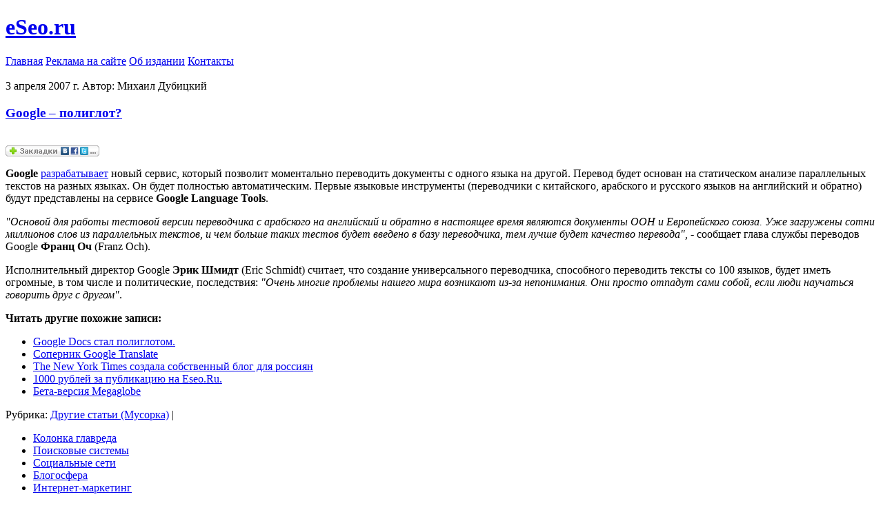

--- FILE ---
content_type: text/html; charset=cp1251
request_url: http://eseo.ru/2007/04/03/254.html
body_size: 6349
content:
<!DOCTYPE html PUBLIC "-//W3C//DTD XHTML 1.0 Transitional//EN" "http://www.w3.org/TR/xhtml1/DTD/xhtml1-transitional.dtd">
<html xmlns="http://www.w3.org/1999/xhtml">
<head profile="http://gmpg.org/xfn/11">
<meta http-equiv="Content-Type" content="text/html; charset=cp1251" />
<title>Интернет-журнал eSeo.ru | Поисковая оптимизация. Новости, статьи, интервью.  &raquo; Blog Archive   &raquo; Google &#8211; полиглот?</title>
<meta name="generator" content="WordPress 5.1.21" /> <!-- leave this for stats -->
<link rel="stylesheet" href="http://eseo.ru/wp-content/themes/eseo-ru-new/style.css" type="text/css" media="screen" />
<link rel="alternate" type="application/rss+xml" title="Интернет-журнал eSeo.ru | Поисковая оптимизация. Новости, статьи, интервью. RSS Feed" href="http://eseo.ru/feed" />
<link rel="pingback" href="http://eseo.ru/xmlrpc.php" />
<link rel='dns-prefetch' href='//s.w.org' />
<link rel="alternate" type="application/rss+xml" title="Интернет-журнал eSeo.ru | Поисковая оптимизация. Новости, статьи, интервью. &raquo; Google &#8211; полиглот? Comments Feed" href="http://eseo.ru/2007/04/03/254.html/feed" />
		<script type="text/javascript">
			window._wpemojiSettings = {"baseUrl":"https:\/\/s.w.org\/images\/core\/emoji\/11.2.0\/72x72\/","ext":".png","svgUrl":"https:\/\/s.w.org\/images\/core\/emoji\/11.2.0\/svg\/","svgExt":".svg","source":{"concatemoji":"http:\/\/eseo.ru\/wp-includes\/js\/wp-emoji-release.min.js?ver=5.1.21"}};
			!function(e,a,t){var n,r,o,i=a.createElement("canvas"),p=i.getContext&&i.getContext("2d");function s(e,t){var a=String.fromCharCode;p.clearRect(0,0,i.width,i.height),p.fillText(a.apply(this,e),0,0);e=i.toDataURL();return p.clearRect(0,0,i.width,i.height),p.fillText(a.apply(this,t),0,0),e===i.toDataURL()}function c(e){var t=a.createElement("script");t.src=e,t.defer=t.type="text/javascript",a.getElementsByTagName("head")[0].appendChild(t)}for(o=Array("flag","emoji"),t.supports={everything:!0,everythingExceptFlag:!0},r=0;r<o.length;r++)t.supports[o[r]]=function(e){if(!p||!p.fillText)return!1;switch(p.textBaseline="top",p.font="600 32px Arial",e){case"flag":return s([55356,56826,55356,56819],[55356,56826,8203,55356,56819])?!1:!s([55356,57332,56128,56423,56128,56418,56128,56421,56128,56430,56128,56423,56128,56447],[55356,57332,8203,56128,56423,8203,56128,56418,8203,56128,56421,8203,56128,56430,8203,56128,56423,8203,56128,56447]);case"emoji":return!s([55358,56760,9792,65039],[55358,56760,8203,9792,65039])}return!1}(o[r]),t.supports.everything=t.supports.everything&&t.supports[o[r]],"flag"!==o[r]&&(t.supports.everythingExceptFlag=t.supports.everythingExceptFlag&&t.supports[o[r]]);t.supports.everythingExceptFlag=t.supports.everythingExceptFlag&&!t.supports.flag,t.DOMReady=!1,t.readyCallback=function(){t.DOMReady=!0},t.supports.everything||(n=function(){t.readyCallback()},a.addEventListener?(a.addEventListener("DOMContentLoaded",n,!1),e.addEventListener("load",n,!1)):(e.attachEvent("onload",n),a.attachEvent("onreadystatechange",function(){"complete"===a.readyState&&t.readyCallback()})),(n=t.source||{}).concatemoji?c(n.concatemoji):n.wpemoji&&n.twemoji&&(c(n.twemoji),c(n.wpemoji)))}(window,document,window._wpemojiSettings);
		</script>
		<style type="text/css">
img.wp-smiley,
img.emoji {
	display: inline !important;
	border: none !important;
	box-shadow: none !important;
	height: 1em !important;
	width: 1em !important;
	margin: 0 .07em !important;
	vertical-align: -0.1em !important;
	background: none !important;
	padding: 0 !important;
}
</style>
	<link rel='stylesheet' id='wp-block-library-css'  href='http://eseo.ru/wp-includes/css/dist/block-library/style.min.css?ver=5.1.21' type='text/css' media='all' />
<link rel='stylesheet' id='wp-pagenavi-css'  href='http://eseo.ru/wp-content/plugins/wp-pagenavi/pagenavi-css.css?ver=2.70' type='text/css' media='all' />
<link rel='https://api.w.org/' href='http://eseo.ru/wp-json/' />
<link rel="EditURI" type="application/rsd+xml" title="RSD" href="http://eseo.ru/xmlrpc.php?rsd" />
<link rel="wlwmanifest" type="application/wlwmanifest+xml" href="http://eseo.ru/wp-includes/wlwmanifest.xml" /> 
<link rel='prev' title='«Google. Прорыв в духе времени»' href='http://eseo.ru/2007/04/03/253.html' />
<link rel='next' title='Google будет продавать рекламу в EchoStar' href='http://eseo.ru/2007/04/03/255.html' />
<meta name="generator" content="WordPress 5.1.21" />
<link rel="canonical" href="http://eseo.ru/2007/04/03/254.html" />
<link rel='shortlink' href='http://eseo.ru/?p=254' />
<link rel="alternate" type="application/json+oembed" href="http://eseo.ru/wp-json/oembed/1.0/embed?url=http%3A%2F%2Feseo.ru%2F2007%2F04%2F03%2F254.html" />
<link rel="alternate" type="text/xml+oembed" href="http://eseo.ru/wp-json/oembed/1.0/embed?url=http%3A%2F%2Feseo.ru%2F2007%2F04%2F03%2F254.html&#038;format=xml" />
<!-- pixel sitemap 1.0.0 -->
<link rel="stylesheet" href="http://eseo.ru/wp-content/plugins/pixel-sitemap/pixel-sitemap-style.css" type="text/css" media="screen" />
<!-- /pixel sitemap -->
</head>

<body>

<div id="wrapper">

  <div id="header">
    <h1><a id="logo" href="/" title="eSeo.ru - Самый сочный онлайн-журнал о SEO">eSeo.ru<b></b></a></h1>
    <div id="top-menu">
      <a id="m1" href="/" title="Главная">Главная</a>
      <a id="m4" href="/reklama-na-sayte/" title="Реклама на сайте">Реклама на сайте</a>
      <a id="m5" href="/about/" title="Об издании">Об издании</a>
      <a id="m6" href="/contacts/" title="Контакты">Контакты</a>
		</div>
    <!--div id="top-banner">
       <noindex>

       </noindex>
    </div-->

  </div><!-- end #header -->

  <div id="container">

    <div id="content">
      <div id="text">
			 
<div style="text-align: center">

<!-- <object classid="clsid:d27cdb6e-ae6d-11cf-96b8-444553540000" codebase="http://download.macromedia.com/pub/shockwave/cabs/flash/swflash.cab#version=8,0,0,0" id="468x60" width="468" align="middle" height="60">
	<param name="allowScriptAccess" value="sameDomain">
	<param name="allowFullScreen" value="false">
	<param name="movie" value="468x60.swf"><param name="quality" value="high"><param name="bgcolor" value="#1c90cc">	<embed src="http://coolseo.ru/468x60.swf" quality="high" bgcolor="#1c90cc" name="468x60" allowscriptaccess="sameDomain" allowfullscreen="false" type="application/x-shockwave-flash" pluginspage="http://www.macromedia.com/go/getflashplayer" width="468" align="middle" height="60">
</object> -->

<!--<object classid="clsid:d27cdb6e-ae6d
-11cf-96b8-444553540000" codebase=" http://fpdownload.macromedia.com/pub/shockwave/cabs/flash/swflash.cab#version=7,0,0,0"
width="468" height="60" align="middle">
<param name="movie" value="sc-fl-01.swf " />
<param name="flashvars" value="link=http://www.stimul-cash.com/" />
<param name="bgcolor" value="#ffffff" />
<embed src="http://eseo.ru/ad/sc-fl-01r.swf" flashvars="link= http://www.stimul-cash.com/" bgcolor="#ffffff" width="468" height="60" align="middle" type="application/x-shockwave-flash" pluginspage=" http://www.macromedia.com/go/getflashplayer" /></object>--></div><br /> 

			<div class="post">
			  <div class="date">3 апреля 2007 г. Автор: Михаил Дубицкий</div>
				<h3><a href="http://eseo.ru/2007/04/03/254.html" rel="bookmark" title="Google &#8211; полиглот?">Google &#8211; полиглот?</a></h3>
				<div class="entry">
                                  <!-- 3,283 views -->
<br /><script src='http://odnaknopka.ru/ok2.js' type='text/javascript'></script>
				  <p><strong>Google</strong> <noindex><a rel="nofollow" href="http://www.rambler.ru/news/it/0/10043925.html">разрабатывает</a></noindex> новый сервис, который позволит моментально переводить документы с одного языка на другой. Перевод будет основан на статическом анализе параллельных текстов на разных языках. Он будет полностью автоматическим. Первые языковые инструменты (переводчики с китайского, арабского и русского языков на английский и обратно) будут представлены на сервисе <strong>Google Language Tools</strong>. <span id="more-254"></span></p>
<p><em>"Основой для работы тестовой версии переводчика с арабского на английский и обратно в настоящее время являются документы ООН и Европейского союза. Уже загружены сотни миллионов слов из параллельных текстов, и чем больше таких тестов будет введено в базу переводчика, тем лучше будет качество перевода"</em>, - сообщает глава службы переводов Google <strong>Франц Оч</strong> (Franz Och). </p>
<p>Исполнительный директор Google <strong>Эрик Шмидт</strong> (Eric Schmidt) считает, что создание универсального переводчика, способного переводить тексты со 100 языков, будет иметь огромные, в том числе и политические, последствия: <em>"Очень многие проблемы нашего мира возникают из-за непонимания. Они просто отпадут сами собой, если люди научаться говорить друг с другом"</em>.</p>
                                  <p><strong>Читать другие похожие записи:</strong></p>
                                  <ul>
                                  <li><a href="http://eseo.ru/2009/08/28/2595.html" rel="bookmark" title="Permanent Link: Google Docs стал полиглотом.">Google Docs стал полиглотом.</a></li><li><a href="http://eseo.ru/2007/09/10/1100.html" rel="bookmark" title="Permanent Link: Соперник Google Translate">Соперник Google Translate</a></li><li><a href="http://eseo.ru/2008/02/22/1586.html" rel="bookmark" title="Permanent Link: The New York Times создала собственный блог для россиян">The New York Times создала собственный блог для россиян</a></li><li><a href="http://eseo.ru/2007/12/18/1251.html" rel="bookmark" title="Permanent Link: 1000 рублей за публикацию на Eseo.Ru.">1000 рублей за публикацию на Eseo.Ru.</a></li><li><a href="http://eseo.ru/2007/07/11/845.html" rel="bookmark" title="Permanent Link: Бета-версия Megaglobe">Бета-версия Megaglobe</a></li>                                  </ul>
				</div>
				<div class="postmetadata">Рубрика: <a href="http://eseo.ru/category/musorka" rel="category tag">Другие статьи (Мусорка)</a> | </div>
			</div>


<!-- <div style="text-align: center"><a href="http://globalsoftcash.net/?aid=eseo"><img src="http://eseo.ru/ad/gsc.gif"></a></div><br /> -->

		
	      </div><!-- end #text -->
    </div><!-- end #content -->

    <div id="left">

			<ul id="menu">
				<li class="first"><a href="http://eseo.ru/category/glavred">Колонка главреда</a></li>
				<li><a href="http://eseo.ru/category/searchengines">Поисковые системы</a></li>
				<li><a href="http://eseo.ru/category/web20">Социальные сети</a></li>
				<li><a href="http://eseo.ru/category/blogs">Блогосфера</a></li>
				<li><a href="http://eseo.ru/category/internet-marketing">Интернет-маркетинг</a></li>
				<li><a href="http://eseo.ru/category/profit">Доход для web-мастера</a></li>
                                <li><a href="http://eseo.ru/category/inside">Инсайды</a></li>
				<li><a href="http://eseo.ru/category/interview">Интервью</a></li>
				<li><a href="http://eseo.ru/category/master-class">Мастер-классы</a></li>
				<!--li><a href="http://eseo.ru/category/articles">Статьи и советы</a></li-->
				<li><a href="http://eseo.ru/category/services">Сервисы в сети</a></li>
				<li><a href="http://eseo.ru/category/press-release">Анонсы и пресс-релизы</a></li>
			</ul>

      <div id="rss">
        <h3><a href="/"><img src="http://eseo.ru/wp-content/themes/eseo-ru-new/i/rss.gif" alt="" width="19" height="19" /></a> RSS-подписка</h3>
        <form action="http://www.feedburner.com/fb/a/emailverify" method="post" target="popupwindow" onsubmit="window.open('http://www.feedburner.com/fb/a/emailverifySubmit?feedId=1485559', 'popupwindow', 'scrollbars=yes,width=550,height=520');return true">
          <input name="email" type="text" value="Введите ваш e-mail адрес" class="email" value="Введите ваш e-mail адрес" onblur="if(this.value=='') this.value='Введите ваш e-mail адрес';" onfocus="if(this.value=='Введите ваш e-mail адрес') this.value='';" />
					<input type="hidden" value="http://feeds.feedburner.com/~e?ffid=1485559" name="url"/>
					<input type="hidden" value="Magazine ESeo. Articles, News, Story." name="title"/>
					<input type="hidden" name="loc" value="ru_RU"/>
        	<div class="clear"></div>
          <input type="submit" value="Подписаться" class="go" />
        </form>
          Powered by <strong>FeedBurner</strong>
          <div style="text-align: center"><br /><noindex><a href="http://feeds.feedburner.com/eseostory"><img src="http://feeds.feedburner.com/~fc/eseostory?bg=000000&amp;fg=FFFFFF&amp;anim=0" height="26" width="88" style="border:0" alt="" /></a></noindex></div>
        	<div class="br"></div>
			</div>

			<!--div class="leftblue">
			  <h3>Прислать инсайд!</h3>

				<div class="support">
          <p>Координаты отправки и правила приёма инсайдов - <a href="http://eseo.ru/inside/">смотреть здесь</a>!</p>
				</div>

				 <div class="br"></div>
			</div--> 
			<div class="leftblue">
			  <h3>Мы рекомендуем</h3>

				<div class="support">
<noindex>          <p><a href="http://searchengines.ru/">Searchengines.Ru</a> - Первый сайт о SEO.</p>
          <p><a href="http://sape.ru/">Sape.Ru</a> - Лучшая биржа ссылок за 2007 год.</p>
          <p><a href="http://yazzle.ru/">Yazzle.Ru</a> - Программа для оценки бюджетов и анализа конкурентов.</p></noindex>
				</div>

				 <div class="br"></div>
			</div> 


<!--p align="center"><strong>Терминал.Ру<br />Первая полоса Рунета.</strong></p>
<noindex><a href="http://terminal-magazine.ru/magazine/76/" target="_blank"><img src="http://eseo.ru/ad/term3.jpg" /></a></noindex>
<p align="center"><b>Бесплатная</b> подписка на печатную и электронную версии.</p-->
    </div><!-- end #left -->

    <div id="right">

      <div id="right-l">
<!--div class="rightgray"-->
<!--h3><span>Реклама</span></h3-->
<!--div style="position: relative; "-->

<!--div class="bl"></div-->
<!--div class="br"></div-->
<!--/div-->


				<div class="rightgray">
				  <h3 class="best-commentators"><span>Популярные записи</span></h3>
<ol>
   <li><a href="http://eseo.ru/2008/03/30/1806.html">Завершилась ежегодная конференция eTarget</a> (просмотров: 39,488)</li><li><a href="http://eseo.ru/2007/03/11/91.html">III конференция &#8220;Управление аудиторией и реклама в Интернете&#8221;</a> (просмотров: 35,386)</li><li><a href="http://eseo.ru/2008/02/12/1480.html">Каждый сайт с посещаемостью в 1000 человек должен будет зарегистрирован как СМИ.</a> (просмотров: 30,355)</li><li><a href="http://eseo.ru/2008/01/21/1311.html">Nokia купит Facebook?</a> (просмотров: 27,352)</li><li><a href="http://eseo.ru/2007/07/31/941.html">Список всех поисковых систем</a> (просмотров: 24,981)</li></ol>
 
				 <div class="bl"></div>
				 <div class="br"></div>
				</div>

				<!--div class="rightgray">
				  <h3><span>Pixel sitemap</span></h3-->
				 <!--div class="bl"></div>
				 <div class="br"></div>
				</div-->
 

			</div><!-- end #right-l -->

    </div><!-- end #right -->
<div class="clear"></div>
</div>

<div id="footer">
<div id="copyright">
&copy; <a href="http://eseo.ru/">Интернет-журнал eSeo.ru</a>, 2007-2008. Россия, Челябинск. New.<br />
При перепечатке ссылка на eSeo.ru обязательна!
</div>
<div id="owner">
  </div>
<div id="sponsors">
</div>
<div id="counters">
<!--LiveInternet counter--><script type="text/javascript"><!--
document.write("<a href='http://www.liveinternet.ru/click' "+
"target=_blank><img src='http://counter.yadro.ru/hit?t18.6;r"+
escape(document.referrer)+((typeof(screen)=="undefined")?"":
";s"+screen.width+"*"+screen.height+"*"+(screen.colorDepth?
screen.colorDepth:screen.pixelDepth))+";u"+escape(document.URL)+
";"+Math.random()+
"' alt='' title='LiveInternet: показано число просмотров за 24"+
" часа, посетителей за 24 часа и за сегодня' "+
"border=0 width=88 height=31></a>")//--></script><!--/LiveInternet-->

<script type="text/javascript">
var gaJsHost = (("https:" == document.location.protocol) ? "https://ssl." : "http://www.");
document.write(unescape("%3Cscript src='" + gaJsHost + "google-analytics.com/ga.js' type='text/javascript'%3E%3C/script%3E"));
</script>
<script type="text/javascript">
try {
var pageTracker = _gat._getTracker("UA-12107778-1");
pageTracker._trackPageview();
} catch(err) {}</script>
</div></div></div><!-- end #wrapper -->
<script type='text/javascript' src='http://eseo.ru/wp-includes/js/wp-embed.min.js?ver=5.1.21'></script>
</body>
</html>
